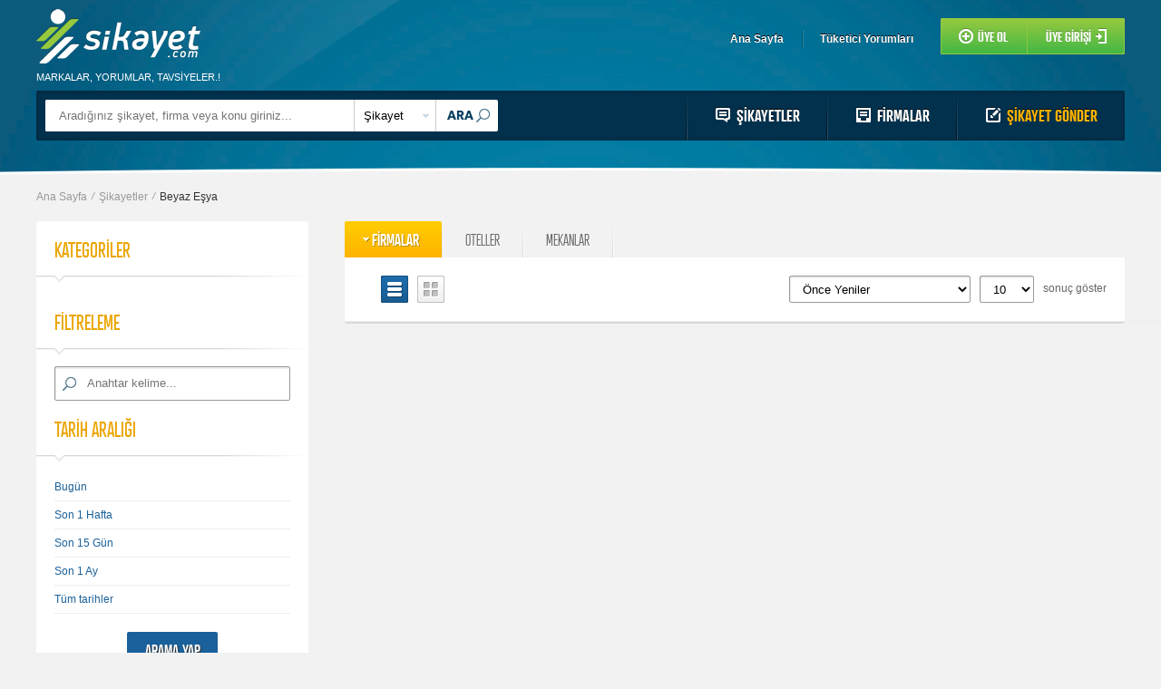

--- FILE ---
content_type: text/html; charset=UTF-8
request_url: https://www.sikayet.com/kategori/beyaz-esya
body_size: 3624
content:
<!doctype html>
<html class="no-js">
    <head>
        <meta charset="utf-8">
        <title>Beyaz Eşya Şikayetleri</title>
        <meta name="description" content="Beyaz Eşya Şikayetleri">
        <meta name="keywords" content="Beyaz, Eşya, Şikayetleri">
        <meta name="robots" content="index, follow">
                
        
        <meta http-equiv="X-UA-Compatible" content="IE=edge,chrome=1">
        <meta name="viewport" content="width=device-width">
        <link rel="shortcut icon" href="https://www.sikayet.com/favicon.ico" type="image/x-icon">

                        <link rel="canonical" href="https://www.sikayet.com/kategori/beyaz-esya">

        
                        <link media="all" type="text/css" rel="stylesheet" href="https://www.sikayet.com/frontend/css/app.css?v=86">
        <link media="print" type="text/css" rel="stylesheet" href="https://www.sikayet.com/frontend/css/print.css?v=1">

                
        <script src="//cdnjs.cloudflare.com/ajax/libs/modernizr/2.7.1/modernizr.min.js"></script>
                <script>
            var NetteCfg = {
                URL   : {
                    'base'   : 'https://www.sikayet.com',
                    'current': 'https://www.sikayet.com/kategori/beyaz-esya',
                    'full'   : 'https://www.sikayet.com/kategori/beyaz-esya'
                },
                social: {
                    user: {
                        twitter: "twitter"
                    }
                },
                "COMPANY_TYPE_GENEL": 'genel'
            };
        </script>

                            <script>
  (function(i,s,o,g,r,a,m){i['GoogleAnalyticsObject']=r;i[r]=i[r]||function(){
  (i[r].q=i[r].q||[]).push(arguments)},i[r].l=1*new Date();a=s.createElement(o),
  m=s.getElementsByTagName(o)[0];a.async=1;a.src=g;m.parentNode.insertBefore(a,m)
  })(window,document,'script','//www.google-analytics.com/analytics.js','ga');

  ga('create', 'UA-47381680-1', 'auto');
  ga('send', 'pageview');

</script>

<meta name="google-site-verification" content="3pyiRApvLPJe0jcIvZYWIn6cXmgv4BBx3FcDWju1fCw" />
                        </head>
    <body>
                <!-- Header -->
<div class="capsule clear header">
<div class="grid">

    <div class="logo">
        <a href="https://www.sikayet.com">ŞiKAYET.COM - T&uuml;ketici Şikayetleri, Bir Şikayetim Var</a>
    </div>

                <div class="slogan">MARKALAR, YORUMLAR, TAVSİYELER.!</div>
    
    
    <div class="top-menu">
        <ul class="user-menu">
            <li><a href="https://www.sikayet.com">Ana Sayfa</a></li>
            <li class="m0"><a href="https://www.sikayet.com/tuketici-yorumlari">Tüketici Yorumları</a></li>
        </ul>

                    <div class="user-buttons">
                <a href="https://www.sikayet.com/kayit" class="user-signup">Üye Ol</a>
                <a href="https://www.sikayet.com/giris" class="user-login">Üye Girişi</a>
                <div class="user_type dn">
                    <a href="https://www.sikayet.com/giris">BİREYSEL</a>
                    <a href="https://www.sikayet.com/giris?corp=1" class="corp">KURUMSAL</a>
                </div>
            </div>
            </div>

    <div class="search-menu">
    <div class="search-menu-content">

        <div class="q-form">
            <form action="#" method="get" class="header-search">
                <input class="q-item q" type="text" name="q" value=""
                       placeholder="Aradığınız şikayet, firma veya konu giriniz..." />
                    <select class="q-item q-type q-item-arrow">
                        <option value="sikayet" data-action="https://www.sikayet.com/sikayetler" selected>Şikayet</option>
                        <option value="firma" data-action="https://www.sikayet.com/firmalar">Firma</option>
                    </select>
                <input class="q-item q-submit" type="submit" value="ARA" />
            </form>
        </div>

        <ul class="actions">
            <li><a href="https://www.sikayet.com/sikayetler" class="icon-comment">ŞİKAYETLER</a></li>
            <li><a href="https://www.sikayet.com/firmalar" class="icon-list">FİRMALAR</a></li>
                            <li>
                    <a href="https://www.sikayet.com/sikayet"
                       class="icon-edit btn-complaint-send">
                        ŞİKAYET GÖNDER
                    </a>
                </li>
                    </ul>

    </div>
    </div>

</div>
</div>
<!-- #Header -->        
        
        <!-- Content -->
        <div class="capsule content">
        <div class="grid clear">
            <ul class="track">
        <li><a href="https://www.sikayet.com">Ana Sayfa</a></li>
                    <li>
                            <a href="https://www.sikayet.com/sikayetler">
                    Şikayetler                </a>
                        </li>
                    <li>
                            <a href="https://www.sikayet.com/kategori/beyaz-esya">
                    Beyaz Eşya                </a>
                        </li>
            </ul>

            <div class="content-area mt20">
	<div class="fl left-side w300">

        <div class="line-box ">
            <h3 class="title">KATEGORİLER</h3>
    <div class="box-content scrollable categories-scrollable">
        <div class="scroll-area">
            <ul class="list-one">
                				    																					
					                				    																					
					                				    																					
					                				    																					
					                				    																					
					                				    																					
					                				    																					
					                				    																					
					                				    																					
					                				    																					
					                				    										
					                				    																					
					                				    																					
					                				    																					
					                				    																					
					                				    																					
					                				    																					
					                				    																					
					                				    																					
					                				    																					
					                				    																					
					                				    																					
					                				    										
					                				    																					
					                				    																					
					                				    																					
					                				    																					
					                				    																					
					                				    																					
					                				    																					
					                				    																					
					                				    																					
					                				    																					
					                				    																					
					                				    																					
					                				    																					
					                				    																					
					                				    																					
					                				    																					
					                				    																					
					                				    																					
					                				    																					
					                				    																					
					                				    																					
					                				    																					
					                				    																					
					                				    																					
					                				    																					
					                				    																					
					                				    										
					                				    																					
					                				    																					
					                				    																					
					                				    																					
					                				    																					
					                				    																					
					                				    										
					                				    																					
					                				    																					
					                				    										
					                				    																					
					                				    																					
					                				    																					
					                				    																					
					                				    																					
					                				    																					
					                				    										
					                				    																					
					                				    																					
					                				    																					
					                				    																					
					                				    																					
					                				    																					
					                				    																					
					                				    																					
					                				    																					
					                				    																					
					                				    																					
					                				    																					
					                				    																					
					                				    																					
					                				    																					
					                				    																					
					                				    																					
					                				    																					
					                				    																					
					                				    																					
					                				    																					
					                				    																					
					                				    																					
					                				    																					
					                				    																					
					                				    																					
					                				    																					
					                				    																					
					                				    																					
					                				    																					
					                				    																					
					                				    																					
					                				    										
					                				    																					
					                				    																					
					                				    																					
					                				    																					
					                				    																					
					                				    																					
					                				    																					
					                				    																					
					                				    																					
					                				    																					
					                				    																					
					                				    																					
					                				    																					
					                				    																					
					                				    																					
					                				    																					
					                				    																					
					                				    																					
					                				    																					
					                				    																					
					                				    																					
					                				    																					
					                				    																					
					                				    										
					                				    																					
					                				    																					
					                				    																					
					                				    																					
					                				    																					
					                				    																					
					                				    																					
					                				    																					
					                				    																					
					                				    																					
					                				    																					
					                				    																					
					                				    																					
					                				    																					
					                				    																					
					                				    										
					                				    																					
					                				    																					
					                				    																					
					                				    																					
					                				    																					
					                				    																					
					                				    																					
					                				    										
					                				    																					
					                				    																					
					                				    																					
					                				    										
					                				    																					
					                				    																					
					                				    																					
					                				    																					
					                				    																					
					                				    																					
					                				    																					
					                				    																					
					                				    																					
					                				    																					
					                				    																					
					                				    																					
					                				    																					
					                				    																					
					                				    																					
					                				    																					
					                				    																					
					                				    																					
					                				    										
					                				    																					
					                				    																					
					                				    																					
					                				    																					
					                				    																					
					                				    																					
					                				    																					
					                				    																					
					                				    																					
					                				    																					
					                				    																					
					                				    																					
					                				    																					
					                				    																					
					                				    																					
					                				    																					
					                				    																					
					                				    																					
					                				    										
					                				    																					
					                				    																					
					                				    										
					                				    																					
					                				    																					
					                				    																					
					                				    																					
					                				    																					
					                				    																					
					                				    																					
					                				    																					
					                				    																					
					                				    																					
					                				    																					
					                				    																					
					                				    																					
					                				    																					
					                				    																					
					                				    																					
					                				    																					
					                				    																					
					                				    										
					                				    																					
					                				    																					
					                				    																					
					                				    																					
					                				    																					
					                				    																					
					                				    																					
					                				    																					
					                				    										
					                				    																					
					                				    																					
					                				    																					
					                				    																					
					                				    																					
					                				    										
					                				    																					
					                				    																					
					                				    																					
					                				    																					
					                				    																					
					                				    										
					                				    																					
					                				    																					
					                				    																					
					                				    																					
					                				    																					
					                				    																					
					                				    																					
					                				    																					
					                				    																					
					                				    																					
					                				    																					
					                				    																					
					                				    																					
					                				    																					
					                				    																					
					                				    																					
					                				    										
					                				    																					
					                				    																					
					                				    																					
					                				    																					
					                				    																					
					                				    																					
					                				    										
					                				    																					
					                				    																					
					                				    																					
					                				    																					
					                				    																					
					                				    																					
					                				    																					
					                				    																					
					                				    																					
					                				    																					
					                				    																					
					                				    																					
					                				    																					
					                				    																					
					                				    																					
					                				    																					
					                				    																					
					                				    																					
					                				    																					
					                				    																					
					                				    																					
					                				    																					
					                				    																					
					                				    										
					                				    										
					                				    										
					                				    																					
					                				    																					
					                				    																					
					                				    										
					                				    																					
					                				    																					
					                				    																					
					                				    																					
					                				    																					
					                				    																					
					                				    										
					                				    																					
					                				    																					
					                				    																					
					                				    																					
					                				    																					
					                				    																					
					                				    																					
					                				    																					
					                				    																					
					                				    																					
					                				    																					
					                				    																					
					                				    																					
					                				    																					
					                				    																					
					                				    																					
					                				    																					
					                				    																					
					                				    																					
					                				    																					
					                				    										
					                				    																					
					                				    																					
					                				    										
					                				    																					
					                				    																					
					                				    																					
					                				    																					
					                				    																					
					                				    																					
					                				    																					
					                				    																					
					                				    																					
					                				    																					
					                				    																					
					                				    										
					                				    																					
					                				    																					
					                				    																					
					                				    																					
					                				    																					
					                				    																					
					                				    																					
					                				    										
					                				    																					
					                				    																					
					                				    										
					                				    																					
					                				    																					
					                				    																					
					                				    																					
					                				    																					
					                				    																					
					                				    																					
					                				    																					
					                				    																					
					                				    																					
					                				    																					
					                				    																					
					                				    																					
					                				    																					
					                				    																					
					                				    																					
					                				    																					
					                				    										
					                				    																					
					                				    																					
					                				    										
					                				    																					
					                				    																					
					                				    																					
					                				    																					
					                				    																					
					                				    																					
					                				    																					
					                				    																					
					                				    																					
					                				    																					
					                				    																					
					                				    																					
					                				    										
					                				    																					
					                				    																					
					                				    																					
					                				    																					
					                				    																					
					                				    																					
					                				    																					
					                				    																					
					                				    																					
					                				    																					
					                				    																					
					                				    																					
					                				    																					
					                				    																					
					                				    																					
					                				    																					
					                				    																					
					                				    																					
					                				    																					
					                				    																					
					                				    																					
					                				    																					
					                				    																					
					                				    																					
					                				    																					
					                				    																					
					                				    																					
					                				    																					
					                				    																					
					                				    																					
					                				    																					
					                				    																					
					                				    																					
					                				    																					
					                				    										
					                				    																					
					                				    																					
					                				    																					
					                				    																					
					                				    																					
					                				    																					
					                				    																					
					                				    																					
					                				    																					
					                				    																					
					                				    																					
					                				    																					
					                				    																					
					                				    										
					                				    																					
					                				    																					
					                				    																					
					                				    																					
					                				    																					
					                				    																					
					                				    																					
					                				    																					
					                				    										
					                				    																					
					                				    																					
					                				    																					
					                				    																					
					                				    																					
					                				    																					
					                				    																					
					                				    																					
					                				    																					
					                				    																					
					                				    																					
					                				    																					
					                				    																					
					                				    																					
					                				    																					
					                				    																					
					                				    																					
					                				    																					
					                				    																					
					                				    																					
					                				    																					
					                				    																					
					                				    																					
					                				    																					
					                				    																					
					                				    																					
					                				    																					
					                				    																					
					                				    																					
					                				    										
					                				    																					
					                				    																					
					                				    																					
					                				    																					
					                				    																					
					                				    																					
					                				    																					
					                				    																					
					                				    																					
					                				    																					
					                				    																					
					                				    																					
					                				    																					
					                				    																					
					                				    																					
					                				    																					
					                				    																					
					                				    										
					                				    																					
					                				    																					
					                				    																					
					                				    																					
					                				    																					
					                				    										
					                				    																					
					                				    																					
					                				    																					
					                				    																					
					                				    																					
					                				    																					
					                				    																					
					                				    																					
					                				    																					
					                				    																					
					                				    																					
					                				    																					
					                				    																					
					                				    																					
					                				    																					
					                				    																					
					                				    																					
					                				    																					
					                				    																					
					                				    																					
					                				    																					
					                				    																					
					                				    																					
					                				    																					
					                				    																					
					                				    																					
					                				    																					
					                				    																					
					                				    																					
					                				    																					
					                				    																					
					                				    																					
					                				    																					
					                				    																					
					                				    																					
					                				    																					
					                				    																					
					                				    																					
					                				    																					
					                				    																					
					                				    																					
					                            </ul>
        </div>
    </div>
    
    <form class="fl" action="https://www.sikayet.com/kategori/beyaz-esya" method="get">
                <div class="line-box no-border pb0">
            <h3 class="title">FİLTRELEME</h3>
            <div class="box-content">
                <input type="text" class="ml20 w260 text-input search-input" name="q"
                       value="" placeholder="Anahtar kelime..." />
            </div>
        </div>
        <div class="line-box no-border pb0">
            <h3 class="title">TARİH ARALIĞI</h3>
            <div class="box-content">
                <ul class="sidebar-date-list">
                                            <li>
                            <a href="https://www.sikayet.com/kategori/beyaz-esya?tarih=bugun">
                                Bug&uuml;n                            </a>
                        </li>
                                            <li>
                            <a href="https://www.sikayet.com/kategori/beyaz-esya?tarih=son1hafta">
                                Son 1 Hafta                            </a>
                        </li>
                                            <li>
                            <a href="https://www.sikayet.com/kategori/beyaz-esya?tarih=son15gun">
                                Son 15 G&uuml;n                            </a>
                        </li>
                                            <li>
                            <a href="https://www.sikayet.com/kategori/beyaz-esya?tarih=son1ay">
                                Son 1 Ay                            </a>
                        </li>
                                        <li><a href="https://www.sikayet.com/kategori/beyaz-esya">Tüm tarihler</a></li>
                </ul>
                <div class="row-table">
                    <span class="row-cell">
                        <input type="submit" class="fn w100 submit-input" value="ARAMA YAP">
                    </span>
                </div>
            </div>
        </div>
    </form>
</div>
                <div class="w300 orange-box-multi mt20">
    <ul class="box-tabs">
        <li class="selected"><span>SON YORUMLANAN ŞİKAYETLER</span></li>
    </ul>
    <div class="box-content">
        <ul class="sidebar-complaint-list">
                            <li>
                    <span class="img"></span>                    <a class="title" href="https://www.sikayet.com/vestel-buzdolabi-problemlerine-cozum-uretmiyor#yorum-26605"
                       title="Vestel Buzdolabı Problemlerine &Ccedil;&ouml;z&uuml;m &Uuml;retmiyor">
                        Vestel Buzdolabı Problemlerine &Ccedil;&ouml;z&uuml;m &Uuml;retmiyor                    </a>
                    <span class="date">
                        25 Ekim 2025                                                <em>Mufit U.</em>
                                            </span>
                </li>
                            <li>
                    <span class="img"></span>                    <a class="title" href="https://www.sikayet.com/daikin-klima-servisi-felaket#yorum-26604"
                       title="Daikin Klima Servisi Felaket">
                        Daikin Klima Servisi Felaket                    </a>
                    <span class="date">
                        22 Eyl&uuml;l 2025                                                <em>Mehmet A.</em>
                                            </span>
                </li>
                            <li>
                    <span class="img"></span>                    <a class="title" href="https://www.sikayet.com/instagramcom-nur-ala-butik-gorseldekiyle-ayni-renk-gelmiyor#yorum-26603"
                       title="instagram.com Nur Ala Butik G&ouml;rseldekiyle Aynı Renk Gelmiyor">
                        instagram.com Nur Ala Butik G&ouml;rseldekiyle Aynı Ren...                    </a>
                    <span class="date">
                        1 Eyl&uuml;l 2025                                                <em>Esra D.</em>
                                            </span>
                </li>
                            <li>
                    <span class="img"></span>                    <a class="title" href="https://www.sikayet.com/turk-telekom-internet-baglanti-sorunumu-gideremiyor#yorum-26602"
                       title="T&uuml;rk Telekom İnternet Bağlantı Sorunumu Gideremiyor">
                        T&uuml;rk Telekom İnternet Bağlantı Sorunumu Gideremiyo...                    </a>
                    <span class="date">
                        28 Ağustos 2025                                                <em>Celal K.</em>
                                            </span>
                </li>
                            <li>
                    <span class="img"></span>                    <a class="title" href="https://www.sikayet.com/turyap-yesilkent-temsilciligine-hakem-kurulu-cezasi#yorum-26601"
                       title="Turyap Yeşilkent Temsilciliğine Hakem Kurulu Cezası">
                        Turyap Yeşilkent Temsilciliğine Hakem Kurulu Cezas...                    </a>
                    <span class="date">
                        13 Ağustos 2025                                                <em>Sema K.</em>
                                            </span>
                </li>
                    </ul>
    </div>
</div>
	</div>

	<div class="fr right-side w860">
		<div class="w860 orange-box-multi">
            <ul class="box-tabs">
                                    <li class="selected">
                                                    <h1>
                                                <a href="https://www.sikayet.com/sikayetler">
                            FİRMALAR                        </a>
                                                    </h1>
                                            </li>
                                    <li>
                                                <a href="https://www.sikayet.com/kategori/otel">
                            OTELLER                        </a>
                                            </li>
                                    <li>
                                                <a href="https://www.sikayet.com/kategori/mekan">
                            MEKANLAR                        </a>
                                            </li>
                            </ul>
            <div class="box-content listing_types">
                <form action="https://www.sikayet.com/kategori/beyaz-esya" method="get" class="profile-complaint-count-text mt20 pb20">
                    
                    <a href="#" class="list_type icon-type-list selected"></a>
                    <a href="#" class="list_type icon-type-block"></a>

                    <button type="submit" class="fr select-text">sonuç göster</button>

                    <select name="sb" class="fr text-input text-input-sm w60 ml10">
                                                    <option value="10" selected>
                                10</option>
                                                    <option value="20">
                                20</option>
                                                    <option value="30">
                                30</option>
                                                    <option value="40">
                                40</option>
                                                    <option value="50">
                                50</option>
                                            </select>

                    <select name="sirala" class="fr text-input text-input-sm w200">
                                                    <option value="onceYeniler" selected>
                                &Ouml;nce Yeniler</option>
                                                    <option value="onceEskiler">
                                &Ouml;nce Eskiler</option>
                                                    <option value="yorumSayisi">
                                Yorum Sayısına G&ouml;re</option>
                                                    <option value="okunmaSayisi">
                                Okunma Sayısına G&ouml;re</option>
                                            </select>
                </form>

                
                <style>
.tiklanamaz{cursor:default;float:left;}
</style>
<ul class="list-five clear">
    </ul>
 
            </div>
		</div>

        	</div>
</div>

                    </div>
        </div>
        <!-- #Content -->

        
                <!-- Footer -->
<div class="capsule clear footer">
<div class="grid">
	<h3 class="footer-title">Sikayet.com</h3>
	<ul class="footer-nav">
		<li><a href="https://www.sikayet.com/sikayetler">Şikayet Kategorileri</a></li>
		<li><a href="https://www.sikayet.com/tuketici-yorumlari">Tüketici Yorumları</a></li>
		<li><a href="https://www.sikayet.com/icerik/firma-sektor-haber">Firma-Sekt&ouml;r Haber</a></li>
		<li><a href="https://www.sikayet.com/iletisim">İletişim</a></li>

        <li><a href="https://www.sikayet.com/icerik/sikayet-yonetimi">Şikayet Y&ouml;netimi</a></li>
        <li><a href="https://www.sikayet.com/icerik/tuketici-haberleri">T&uuml;ketici Haberleri</a></li>
        <li><a href="https://www.sikayet.com/icerik/kampanyalar">Kampanyalar</a></li>
		<li><a href="https://www.sikayet.com/sayfa/hakkimizda">Hakkımızda</a></li>

        <li><a href="https://www.sikayet.com/icerik/tuketici-trendi">T&uuml;ketici Trendi</a></li>
        <li><a href="https://www.sikayet.com/icerik/tuketici-hukuku">T&uuml;ketici Hakları</a></li>
        <li><a href="https://www.sikayet.com/icerik/etkinlikler">Etkinlikler</a></li>
		<li><a href="https://www.sikayet.com/iletisim?subject=Yatırım / Ortaklık">Yatırım / Ortaklık</a></li>
	</ul>
	<a href="" class="footer-logo"></a>
	<div class="clear"></div>
	<span class="icon-tel footer-support">
		<span class="text">Kurumsal Müşteri Hizmetleri</span>
		<span class="info">- --- --- ----</span>
	</span>
	<a href="mailto:info@sikayet.com" class="icon-mail footer-support">
		<span class="text">E-Posta Adresi</span>
		<span class="info">info@sikayet.com</span>
	</a>

	<div class="footer-social">
	<h3>Sosyal Medyada Sikayet.com</h3>
	<ul class="footer-social-list">
		<li><a href="https://www.facebook.com/Sikayetcom" rel="external" class="icon-facebook">Facebook</a></li>
		<li><a href="https://www.instagram.com/sikayetcom/" rel="external" class="icon-google">Google Plus</a></li>
		<li><a href="https://twitter.com/sikayetcom" rel="external" class="icon-twitter">Twitter</a></li>
		<li><a href="http://tr.pinterest.com/sikayetcom" rel="external" class="icon-printerest">Pinterest</a></li>
		<li><a href="" rel="external" class="icon-linkedin">LinkedIn</a></li>
		<li><a href="https://www.sikayet.com/rss" rel="external" class="icon-rss"></a></li>
	</ul>
	</div>
	<div class="footer-bottom">
		<span class="copy">Sikayet.com © 1999-2026</span>
		<span class="powered">
            <a href="http://www.tuketicisikayetleri.com.tr" rel="external">
                <img src="https://www.sikayet.com/frontend/images/crmbilisim-com.jpg" width="23" height="27"
                     alt="crmbilisim.com" />
            </a>
        </span>
	</div>
</div>
</div>
<!-- #Footer -->        
                <script src="//cdnjs.cloudflare.com/ajax/libs/jquery/2.0.3/jquery.min.js"></script>
        <script src="https://www.sikayet.com/frontend/jquery-ui-1.11.1.custom/jquery-ui.min.js"></script>
                        <script src="//cdnjs.cloudflare.com/ajax/libs/jcarousel/0.3.1/jquery.jcarousel.min.js"></script>
        <script src="//cdnjs.cloudflare.com/ajax/libs/jquery.nanoscroller/0.8.0/jquery.nanoscroller.min.js"></script>
        <script src="https://www.sikayet.com/frontend/js/jquery.knob.min.js"></script>
        <script src="https://www.sikayet.com/frontend/js/app.js?v=25"></script>
            </body>
</html>


--- FILE ---
content_type: application/javascript
request_url: https://www.sikayet.com/frontend/js/app.js?v=25
body_size: 10186
content:
/**
 * @copyright  Copyright (c) 2008-2014 Nette Interactive (http://www.nette.com.tr/)
 * @author     Nette IT | info@nette.com.tr
 */

var NetteCfg = NetteCfg || {};

// settings
NetteCfg.dateFormat = "dd.mm.yy";

// console bilmeyenler için gelsin, e.g. IE
if ((window.console === undefined)) {
    window.console = {
        log: function (param) {
        }
    };
}

function notlikeSelectSend(event){
    var x = document.getElementsByName("notlikeSelect[]");
    var sendId='';
    for(var i=0;i< x.length;i++)
    {
        if(x[i].checked)
            sendId+=x[i].value+',';
    }
    var id=$('#tiklananComment').val();
    $.post(ajaxUrl('votenotlike'), {id:id, sendId:sendId}, function(data) {
        console.log(data);
        if (data.event == 't') {
            $.colorbox.close();
        }
    }, 'json');
}
function ajaxUrl(url) {
    console.log(url);
    return NetteCfg.URL.base + '/ajax/' + url;
}

(function ($) { // Start jQuery

    NetteCfg.$html = $("html");
    NetteCfg.$body = $("body");

    NetteCfg.getErrMsg = function (response) {
        var msg;
        if (response["responseJSON"] && response["responseJSON"].msg) {
            msg = response["responseJSON"].msg;
        } else {
            msg = response.responseText;
        }
        return msg;
    };
    NetteCfg.generateAndSendCode = function (gsm, error, success) {
        $.ajax(ajaxUrl('generate-gsm-code'), {
            type   : "POST",
            data   : { gsm: gsm, captcha: $("input[name=captcha]").val() },
            error  : function (response) {
                error(NetteCfg.getErrMsg(response));
            },
            success: function (response) {
                if (response["success"]) {
                    success(response);
                } else {
                    error(response);
                }
            }
        });
    };

    NetteCfg.checkCode = function (gsm, code, error, success) {
        $.ajax(ajaxUrl('check-gsm-code'), {
            type   : "POST",
            data   : { gsm: gsm, code: code },
            error  : function (response) {
                error(NetteCfg.getErrMsg(response));
            },
            success: function (response) {
                if (response["success"]) {
                    success(response);
                } else {
                    error(response);
                }
            }
        });
    };

    // increment data count
    NetteCfg.increment = function ($element) {
        if ($element.length) {
            $element.text(parseInt($element.text()) + 1);
        }
    };

    // decrement data count
    NetteCfg.decrement = function ($element) {
        if ($element.length) {
            $element.text(parseInt($element.text()) - 1);
        }
    };

    NetteCfg.toggleFollowSupport = function ($btn, active) {
        active = active || !$btn.hasClass("active");
        var $text = $btn.find('.event-text');
        if ($btn.hasClass('event-support')) {
            $('.supporters .me').stop(true)['fade' + (active ? 'In' : 'Out')]('fast');
        }
        if (active) {
            $btn.addClass('active');
            $text.text($btn.data('off') || '');
            NetteCfg.increment($btn.find('.count'));
        } else {
            $btn.removeClass('active');
            $text.text($btn.data('on') || '');
            NetteCfg.decrement($btn.find('.count'));
        }
    };

    NetteCfg.ajaxCloseColorbox = function () {
        setTimeout(
            function () {
                $.colorbox.close();
            },
            3e3
        );
    };

    NetteCfg.toggleFollowNoUser = function (complaint_id) {
        this.toggleFollowSupport($(".event-follow[data-id=" + complaint_id + "]"));
        this.ajaxCloseColorbox();
    };

    NetteCfg.runAsync = function ($el, result) {
        var cbox = $el.parents("#colorbox").length > 0;
        $el.parents(".result_async").replaceWith(result);
        if (cbox) {
            $.colorbox.resize();
        }
        var $runJs = $(result).find(".runJs");
        if ($runJs.length) {
            var fn = $runJs.data("name");
            if (this[fn]) {
                this[fn].apply(this, $runJs.data("args"));
            }
        }
    };

    NetteCfg.ajaxLogin = function (headerHtml) {
        $(".header").replaceWith(headerHtml);
        if (this["afterLogin"]) {
            this["afterLogin"]();
            this["afterLogin"] = undefined;
        }
        this.ajaxCloseColorbox();
    };

    NetteCfg.cBoxAlert = function (html) {
        $.colorbox({html: html, transition: "none", fixed: true});
    };

    NetteCfg.cBoxWarn = function (html) {
        this.cBoxAlert(
            '<div class="alert alert-warning" style="min-width:300px">' + html + '</div>'
        );
    };

    NetteCfg.popup = function (aElem, w, h) {
        var $aElem = $(aElem);

        var left = (screen.width / 2) - (w / 2);
        var top = (screen.height / 2) - (h / 2);

        return window.open(
            $aElem.attr("href"),
            $aElem.prop("target"),
            "width=" + w + ", height=" + h + ", top=" + top + ", left=" + left +
                ", menubar=0, toolbar=0, location=0, personalbar=0"
        );
    };

    $(function () { // Start document ready

        if ($.fn.tabs) {
            $(".mk_tabs")
                .tabs()
                .children(".tabHeads").find("a").addClass("noSmoothScroll");
        }

        if ($.fn.colorbox) {
            $("a[rel='facebox'], a[rel*='colorbox']").each(function () {
                var opts = {
                    slideshowStart: "sunu başlat",
                    slideshowStop : "sunu durdur",
                    current       : "{current} / {total}",
                    previous      : "önceki",
                    next          : "sonraki",
                    close         : "kapat",
                    transition    : "elastic",
                    slideshow     : true,
                    slideshowAuto : false,
                    iframe        : false
                };
                var $this = $(this);
                var href = $this.attr("href");
                if ($this.hasClass("cBoxGroup")) {
                    opts.slideshow = true;
                    opts.slideshowAuto = false;
                } else {
                    opts.rel = "nofollow";
                }
                if ($this.hasClass("cBoxIframe")) {
                    opts.iframe = true;
                }
                if (href) {
                    var params = getUrlParams(href);
                    $.each(["width", "height"], function (k, v) {
                        opts[v] = params[v];
                    });
                }
                // cboxw_### ve cboxh_### classları ile WxH ayarlayabilme
                $.each({"w": "width", "h": "height"}, function (k, v) {
                    var d = getClassNum($this, "cbox" + k);
                    if (d) {
                        opts[v] = d;
                    }
                });
                if (/^#/.test(href)) {
                    opts.inline = true;
                }
                $this.colorbox(opts);
            });

            $(".media-box .video", this).colorbox({
                inline    : true,
                rel       : 'colorbox[complaint_video]',
                onComplete: function () {
                    var vidID = $(this).attr("href").substr(1);
                    videojs.players = {};
                    videojs(vidID);
                    $.colorbox.resize();
                }
            });
        }

        if ($.fn.jcarousel) {
            $('.jcarousel').jcarousel({
                vertical: true,
                scroll: 1,
                start: 30,
                animation: {
                    duration: 500
                }
            }).jcarouselAutoscroll({
                interval : 3000,
                autostart: true
            });

            $('.jcarousel-control-prev')
                .on('jcarouselcontrol:active',function () {
                    $(this).removeClass('inactive');
                }).on('jcarouselcontrol:inactive',function () {
                    $(this).addClass('inactive');
                }).jcarouselControl({
                    target: '-=1'
                });

            $('.jcarousel-control-next')
                .on('jcarouselcontrol:active', function () {
                    $(this).removeClass('inactive');
                })
                .on('jcarouselcontrol:inactive', function () {
                    $(this).addClass('inactive');
                })
                .jcarouselControl({
                    target: '+=1'
                });

            $('.jcarousel-pagination')
                .on('jcarouselpagination:active', 'a', function () {
                    $(this).addClass('active');
                })
                .on('jcarouselpagination:inactive', 'a', function () {
                    $(this).removeClass('active');
                })
                .jcarouselPagination();
        }

        $(".count_me").each(function () {
            var $this = $(this),
                limit = $this.attr("maxlength");
            if (limit) {
                var $counter = $this.parent().find(".counter");
                $this.characterCounter({
                    limit          : limit,
                    counterSelector: $counter.length ? $counter : false
                });
            }
        });

        NetteCfg.$body.on("click", ".icon-thanks-band", function () {
            var $this = $(this);
            $this.stop(true).slideUp("fast");
            $this.siblings(".thanks").stop(true).slideDown("fast");
        });

        NetteCfg.$body.on("click", ".thanks .close", function () {
            var $thanks = $(this).parents(".thanks");
            $thanks.stop(true).slideUp("fast");
            $thanks.siblings(".icon-thanks-band").stop(true).slideDown("fast");
        });

        var $pagesForm = $(".pagesForm");
        if ($pagesForm.length) {
            NetteCfg.$body.on("click", ".pages .dots span", function () {
                var $dots = $(this),
                    $form = $dots.siblings("form");
                $dots.hide();
                if (!$form.length) {
                    $form = $pagesForm.clone();
                    $dots.after($form);
                }
                var $text = $form.find("input[type=text]");
                $form.show();
                $text.select();
                $text.keyup(function (e) {
                    if (e.keyCode == 27) {
                        $form.hide();
                        $dots.show();
                    }
                });
            });
            NetteCfg.$body.on("submit", ".pagesForm", function (e) {
                e.preventDefault();
                var $this = $(this),
                    action = $this.attr("action");
                location.href = action.replace("__page__", $this.find("input[type=text]").val());
            });
        }

        NetteCfg.$body.on("change", ".uploadRow input[type=file]", function () {
            var $this = $(this),
                $info = $this.siblings(".info"),
                files = $this[0].files,
                names = [];
            for (var i = 0, len = files.length; i < len; i++) {
                names.push(files[i].name);
            }
            $info.html(names.join(", ") || $info.data("placeholder"));
        });

        var $user_type = $(".user_type");
        $(".user-buttons .user-login").click(function (e) {
            $user_type.stop(true).slideToggle("fast");
            e.preventDefault();
        });

        var $listing_types = $(".listing_types");
        if ($listing_types.length) {
            $listing_types.on("click", ".list_type", function () {
                var $this = $(this);
                if (!$this.hasClass("selected")) {
                    $this.siblings(".list_type").removeClass("selected");
                    $this.addClass("selected");
                    var block = $this.hasClass("icon-type-block");
                    $listing_types.toggleClass("block", block).toggleClass("no_block", !block);
                }
            });
        }

        $(".header-search").on("submit", function () {
            var $this = $(this);
            $this.attr("action", $this.find("option:selected").data("action"));
        });

        var $slider = $(".slider"),
            $slides = $slider.find(".slider-list li"),
            $sliderTabs = $slider.find(".tabs"),
            $sliderTabLis = $slider.find(".tabs li"),
            sliderTabCt = $sliderTabLis.length;
        $slides.first().show();
        $sliderTabLis.first().addClass("active");
        function sliderActivate($tabEl) {
            if ($tabEl.hasClass("active")) {
                return;
            }
            $sliderTabLis.removeClass("active");
            $tabEl.addClass("active");
            $slides
                .hide()
                .stop(true, true)
                .eq($tabEl.index())
                .fadeIn(1000);
        }

        $sliderTabs.on("mouseenter", "li", function () {
            sliderActivate($(this));
        });
        $slider.hover(
            function () {
                $slider.data("hover", true);
            },
            function () {
                $slider.data("hover", false);
            }
        );
        setInterval(function () {
            if ($slider.data("hover")) {
                return;
            }
            var cur = $sliderTabLis.filter(".active").index(),
                next;
            if (cur < sliderTabCt - 1) {
                next = cur + 1;
            } else {
                next = 0;
            }
            sliderActivate($sliderTabLis.eq(next));
        }, 7000);

        function boxNewsActivate($listEl) {
            if ($listEl.hasClass("selected")) {
                return;
            }
            $listEl.siblings().removeClass("selected");
            $listEl.addClass("selected");
            var $mids = $listEl.parents(".home-news").find(".box-news-viewer");
            $mids.stop(true).hide()
                .eq($listEl.index()).fadeIn("fast");
        }

        $(".home-news").each(function () {
            $(this).find(".box-news-list li:first").mouseenter();
            boxNewsActivate($(this).find(".box-news-list li:first"));
        });
        NetteCfg.$body.on("mouseenter", ".box-news-list li", function () {
            boxNewsActivate($(this));
        });

        $(".profile-complaint-count-text").on("change", "select", function () {
            $(this).parents("form:first").submit();
        });

        $(".scrollable").nanoScroller({
            contentClass      : 'scroll-area',
            iOSNativeScrolling: true
        });

        var item = $('.radio-button');
        item.on('click', function () {

            item.removeClass('icon-radio-check');
            if ($(this).hasClass('icon-radio-check')) {
                $(this).removeClass('icon-radio-uncheck');
            }
            else {
                $(this).addClass('icon-radio-check');
            }
        });

        var stylizedCbSel = ".stylized input:checkbox";
        NetteCfg.$body.on("change", stylizedCbSel, function () {
            var checked = this.checked;
            $(this).siblings(".icon")
                .toggleClass("icon-check", checked)
                .toggleClass("icon-uncheck", !checked);
        });
        $(stylizedCbSel).change(); // Apply the current state's tyle

        $(".icon-totop").click(function () {
            NetteCfg.$html.add(NetteCfg.$body).animate({scrollTop: 0}, '500');
        });

        NetteCfg.$body.on("click", ".user-name", function () {
            var $user_tipbox = $(".user-tipbox");
            if ($user_tipbox.css("display") == "none") {
                $user_tipbox.fadeIn("fast");
            }
            else {
                $user_tipbox.fadeOut("fast");
            }
        });

        var $knob = $(".knob");
        $knob.attr('disabled', true);
        if ($knob.length > 0) {
            $knob.knob({
                fgColor   : '#44B744',
                inputColor: '#000000',
                draw      : function () {

                    // "tron" case
                    if (this.$.data('skin') == 'tron') {

                        var a = this.angle(this.cv)  // Angle
                            , sa = this.startAngle          // Previous start angle
                            , sat = this.startAngle         // Start angle
                            , ea                            // Previous end angle
                            , eat = sat + a                 // End angle
                            , r = true;

                        this.g.lineWidth = this.lineWidth;

                        this.o.cursor
                            && (sat = eat - 0.3)
                        && (eat = eat + 0.3);

                        if (this.o.displayPrevious) {
                            ea = this.startAngle + this.angle(this.value);
                            this.o.cursor
                                && (sa = ea - 0.3)
                            && (ea = ea + 0.3);
                            this.g.beginPath();
                            this.g.strokeStyle = this.previousColor;
                            this.g.arc(this.xy, this.xy, this.radius - this.lineWidth, sa, ea, false);
                            this.g.stroke();
                        }

                        this.g.beginPath();
                        this.g.strokeStyle = r ? this.o.fgColor : this.fgColor;
                        this.g.arc(this.xy, this.xy, this.radius - this.lineWidth, sat, eat, false);
                        this.g.stroke();

                        this.g.lineWidth = 2;
                        this.g.beginPath();
                        this.g.strokeStyle = this.o.fgColor;
                        this.g.arc(this.xy, this.xy, this.radius - this.lineWidth + 1 + this.lineWidth * 2 / 3, 0, 2 * Math.PI, false);
                        this.g.stroke();

                        return false;
                    }

                    return null;
                }
            });

            // Example of infinite knob, iPod click wheel
            var v, up = 0, down = 0, i = 0
                , $idir = $("div.idir")
                , $ival = $("div.ival")
                , incr = function () {
                    i++;
                    $idir.show().html("+").fadeOut();
                    $ival.html(i);
                }
                , decr = function () {
                    i--;
                    $idir.show().html("-").fadeOut();
                    $ival.html(i);
                };
            $("input.infinite").knob({
                min    : 0,
                max    : 20,
                stopper: false,
                change : function () {
                    if (v > this.cv) {
                        if (up) {
                            decr();
                            up = 0;
                        } else {
                            up = 1;
                            down = 0;
                        }
                    } else {
                        if (v < this.cv) {
                            if (down) {
                                incr();
                                down = 0;
                            } else {
                                down = 1;
                                up = 0;
                            }
                        }
                    }
                    v = this.cv;
                }
            });
        }

        var $knob_small = $(".knob-small");
        if ($knob_small.length > 0) {
            $knob_small.attr('disabled', true);
            $knob_small.knob({
                inputColor: '#000000',
                draw      : function () {

                    // "tron" case
                    if (this.$.data('skin') == 'tron') {

                        var a = this.angle(this.cv)  // Angle
                            , sa = this.startAngle          // Previous start angle
                            , sat = this.startAngle         // Start angle
                            , ea                            // Previous end angle
                            , eat = sat + a                 // End angle
                            , r = true;

                        this.g.lineWidth = this.lineWidth;

                        this.o.cursor
                            && (sat = eat - 0.3)
                        && (eat = eat + 0.3);

                        if (this.o.displayPrevious) {
                            ea = this.startAngle + this.angle(this.value);
                            this.o.cursor
                                && (sa = ea - 0.3)
                            && (ea = ea + 0.3);
                            this.g.beginPath();
                            this.g.strokeStyle = this.previousColor;
                            this.g.arc(this.xy, this.xy, this.radius - this.lineWidth, sa, ea, false);
                            this.g.stroke();
                        }

                        this.g.beginPath();
                        this.g.strokeStyle = r ? this.o.fgColor : this.fgColor;
                        this.g.arc(this.xy, this.xy, this.radius - this.lineWidth, sat, eat, false);
                        this.g.stroke();

                        this.g.lineWidth = 2;
                        this.g.beginPath();
                        this.g.strokeStyle = this.o.fgColor;
                        this.g.arc(this.xy, this.xy, this.radius - this.lineWidth + 1 + this.lineWidth * 2 / 3, 0, 2 * Math.PI, false);
                        this.g.stroke();

                        return false;
                    }

                    return null;
                }
            });

            // Example of infinite knob, iPod click wheel
            v = null;
            up = 0;
            down = 0;
            i = 0;
            $idir = $("div.idir");
            $ival = $("div.ival");
            incr = function () {
                i++;
                $idir.show().html("+").fadeOut();
                $ival.html(i);
            };
            decr = function () {
                i--;
                $idir.show().html("-").fadeOut();
                $ival.html(i);
            };
            $("input.infinite").knob({
                min    : 0,
                max    : 5,
                stopper: false,
                change : function () {
                    if (v > this.cv) {
                        if (up) {
                            decr();
                            up = 0;
                        } else {
                            up = 1;
                            down = 0;
                        }
                    } else {
                        if (v < this.cv) {
                            if (down) {
                                incr();
                                down = 0;
                            } else {
                                down = 1;
                                up = 0;
                            }
                        }
                    }
                    v = this.cv;
                }
            });
        }

        // Ajax Form
        NetteCfg.$body.on("submit", "form.async", function (event) {
            event.preventDefault();
            var $form = $(this),
                $button = $form.find("button");
            $button
                .prop("disabled", true)
                .html("Gönderiliyor&hellip;")
                .after('<span class="preloader"></span>');
            if ($form.parents("#colorbox").length > 0) {
                $.colorbox.resize();
            }
            $.ajax(
                $form.attr("action"),
                {
                    type   : $form.attr("method"),
                    data   : $form.serialize(),
                    success: function (result) {
                        NetteCfg.runAsync($form, result);
                    }
                }
            );
        });

        // Ajax Link
        NetteCfg.$body.on("click", ".async_link", function (event) {
            event.preventDefault();
            var $link = $(this);
            $link
                .prop("disabled", true)
                .html("Yükleniyor&hellip;");
            $.ajax(
                $link.attr("href"),
                {
                    success: function (result) {
                        NetteCfg.runAsync($link, result);
                    }
                }
            );
        });

        var socialWindowRef = null;
        NetteCfg.$body.on("click", ".social_login", function (e) {
            e.preventDefault();
            if (socialWindowRef == null || socialWindowRef.closed) {
                var w = this.className.match(/facebook/) ? 500 : 720;
                var h = 400;
                socialWindowRef = NetteCfg.popup(this, w, h);
            } else {
                socialWindowRef.focus();
            }
        });

        NetteCfg.$body.on("click", ".answer-discussion", function (e) {
            e.preventDefault();
            smooth_scroll($(".discuss_title"));
        });

        NetteCfg.$body.on("click", ".ajaxPaginate a", function (e) {
            e.preventDefault();
            var $this = $(this);
            if ($this.attr("href") == "#") {
                e.stopImmediatePropagation();
                var url = $this.parents(".ajaxPaginate:first").data("url");
                var page = $this.data("page");
                if (url && page) {
                    $this.addClass("async_link")
                        .attr("href", url.replace("__page__", page))
                        .attr("rel", "nofollow");
                    $this.click();
                }
            }
        });

        // - Comment plugin -------
        var $openCommentForm = $('.open-comment-form');
        var $commentForm = $('.comment-form');
        var $commentItem = $('.comment-item');

        // open form
        $openCommentForm.click(function () {
            $commentForm.removeClass('hidden');

            NetteCfg.$body.animate(
                { scrollTop: $commentForm.position().top },
                500,
                'swing'
            );

            return false;
        });

        // plus vote
        $('.up', $commentItem).click(function () {
            var $this = $(this),
                $parent = $this.parents('.comment-item:first');

            if ($this.hasClass('disable')) {
                return false;
            }

            $.post(
                ajaxUrl('comment-vote'),
                {id: $parent.data('id'), action: 'up'},
                function () {
                    calcScore($('.vote-score', $parent), true);
                    $this.addClass('disable active')
                        .siblings('.comment-action').addClass('disable');
                }
            );

            return false;
        });

        // minus vote
        $('.dw', $commentItem).click(function () {
            var $this = $(this),
                $parent = $this.parents('.comment-item:first');

            if ($this.hasClass('disable')) {
                return false;
            }

            $.post(
                ajaxUrl('comment-vote'),
                {id: $parent.data('id'), action: 'down'},
                function () {
                    calcScore($('.vote-score', $parent), false);
                    $this.addClass('disable active')
                        .siblings('.comment-action').addClass('disable');
                }
            );

            return false;
        });

        // - up or down score
        var calcScore = function (el, up) {
            el.removeClass('hidden red green');

            if (up === true) {
                el.text(parseInt(el.text()) + 1);
            } else {
                el.text(parseInt(el.text()) - 1);
            }

            if (el.text() < 0) {
                el.addClass('red');
            }
            if (el.text() > 0) {
                el.addClass('green');
            }
        };

        // - reply button
        $('[data-reply]', $commentItem).click(function () {
            var $this = $(this),
                $item = $this.parents('li:first');

            resetComment();
            $('[name="comment_id"]', $commentForm).val($item.data('id'));

            var $dom = '<p><a href="" class="comment-swipe" data-id="' + $item.data('id') + '">' + $('.comment-user-info', $item).text() + '</a> isimli kullanıcının yorumuna yorum yazmak üzeresiniz. &nbsp;-&nbsp; <a href="#" class="reply-cancel">Cevaplamaktan vazgeç</a></p>';
            $('.reply-info', $commentForm).html($dom).removeClass('hidden');

            $openCommentForm.trigger('click');
        });

        // - swipe comment
        $(document).on('click', '.comment-swipe', function () {
            var $this = $(this);

            NetteCfg.$body.animate(
                { scrollTop: $('.comment-item[data-id="' + $this.data('id') + '"]').position().top },
                500,
                'swing'
            );

            return false;
        });

        // - cancel reply
        $(document).on('click', '.reply-cancel', function () {
            $('.reply-info', $commentForm).addClass('hidden');
            resetComment();
        });

        // - reset form
        var resetComment = function () {
            $('[name="title"]', $commentForm).val('');
            $('[name="body"]', $commentForm).val('');
            $('[name="comment_id"]', $commentForm).val('');
        };
        // - EOF: Comment plugin -------


        NetteCfg.$body.on("click", "a[href=#]", function (e) {
            e.preventDefault();
        });

        /* - add valid target '_blank' ----- */
        $("a[rel*='external'], a[class*='external']").attr('target', '_blank');


        // Confirm before submit
        $('.confirmBeforeSubmit').on('submit', function () {
            var $self = $(this);
            var $type = $self.attr('data-confirm-type') || false;
            var message = 'İşleme devam etmek istiyor musunuz?';

            // messages
            if ($type == 'pm-delete') {
                message = 'Mesajı silmek istediğinizden emin misiniz?';
            }

            // ask
            var r = confirm(message);
            return r == true;
        });

        // Confirm before submit
        $(document).on('submit', 'form.xhrSubmit', function(){
            var $self   = $(this);
            var $result = $self.prev('.xhr-result');
            var $button = $self.find('.xhr-button');

            $button.hide().after('<span class="preloader"></span>');
            $result.removeClass('fail success').html('').hide();

            $.ajax($self.attr('action'), {
                type: "POST",
                data: $self.serialize(),
                statusCode: {
                    403: function (response) {
                        $result.addClass('fail').html(response.responseText).show();
                        $button.show().next('.preloader').remove();
                    }
                }, success: function (response) {
                    $result.addClass('success').html(response).show();
                    $self.remove();
                }
            });

            return false;
        });


        $(document).on('click', '.btn-reply-comment', function(){
            var $self   = $(this);
            var $parent = $(this).parents('.comments:first');
            var $form   = $parent.find('.comment-form');

            var id = $self.data('id');
            var username = $self.parents('.comment:first').find('.username:first').text();

            $form.find('input[name="comment_id"]').val(id)
                 .end()
                 .find('.xhr-button')
                 .prev('.reply-info').remove()
                 .end()
                 .before('<div class="reply-info" data-id="'+id+'">' +
                    '<a class="smooth-scroll" href="#yorum-'+id+'">'+username+'</a> ' +
                    'isimli üyenin yorumuna cevap yazmak üzeresiniz. ' +
                    '<strong class="rollback">(iptal et)</strong></div>');

            smooth_scroll($form);

            $form.find('textarea').focus();

            return false;
        });

        $(document).on('click', '.comments .reply-info .rollback', function(){
            var $parent = $(this).parents('.comment-form:first');

            $parent.find('input[name="comment_id"]').val(null);
            $parent.find('.reply-info').remove();

            return false;
        });

        function enableCommentNoLogin($form) {
            var $nologin = $form.find('.nologin');
            if ($nologin.length && $nologin.is(':hidden')) {
                $nologin.show().find('input:first').focus();
            }
        }

        NetteCfg.$body.on('focus', '.comment-form textarea', function () {
            enableCommentNoLogin($(this).parents('form:first'));
        });

        NetteCfg.$body.on('submit', '.comment-form', function () {
            enableCommentNoLogin($(this));
        });


        $(document).on('click', 'a.smooth-scroll', function(){
            smooth_scroll($($(this).attr('href')));
        });

        $(document).on('click', 'postVoteNtLike', function(){
            smooth_scroll($($(this).attr('href')));
        });


        // smoot scroll url hash
        if (location.hash) {
            $('html,body').scrollTop(0);
            smooth_scroll($(location.hash));
        }

        function smooth_scroll($target) {
            if ($target.length) {
                $('html,body').stop(true, true).animate({
                    scrollTop: $target.offset().top - 20
                }, 700);
            }
        }
        $(document).on('click', '.vote-group .vote-item', function(){
            var $self = $(this);
            var id = $self.data('id'),
                model = $self.data('model'),
                status = $self.data('status');

            $.post(ajaxUrl('vote'), {id:id, model:model, status:status}, function(data) {
                if (data.event == 'increment') {
            if(status==0 && $('#catnt').val()!=0 && model!='Comment')
                getNtLike(id,model);
                    $self.addClass('active').removeClass('passive')
                         .siblings('.vote-item').addClass('passive').removeClass('active');

                    NetteCfg.increment($self)
                } else if (data.event == 'update') {
                    $self.addClass('active').removeClass('passive')
                         .siblings('.vote-item').addClass('passive').removeClass('active');

                    NetteCfg.increment($self);
                    NetteCfg.decrement($self.siblings('.vote-item'));

                }
            }, 'json');

            return false;
        });
        function getNtLike(id) {
            $('#tiklananComment').val(id);
            $("#inline_content").colorbox({'html':$('#inline_content').html(),'open': 'true'});
        }
        // Follow && support
        var $supporters = $('.supporters');
        NetteCfg.$body.on('click', '.event-follow, .event-support', function (e) {
            var $self = $(this),
                type = $self.hasClass("event-follow") ? "follow" : "support";

            if ($(e.target).hasClass('count')) {
                if (type == 'support' && $supporters.length) {
                    $supporters.stop(true).slideToggle('fast');
                    $self.parents('li').toggleClass('open');
                }
                return false;
            }

            var id = $self.data('id');
            var mode = $self.hasClass('active') ? 'delete' : 'create';

            // Setup Ajax login hook
            NetteCfg.afterLogin = function () {
                $self.click();
            };

            $.post(
                ajaxUrl(type),
                {complaint_id: id, mode: mode, first: true},
                function (data) {
                    switch (data.response) {
                        case "completed":
                            NetteCfg.toggleFollowSupport($self, mode == 'create');
                            break;

                        case "html":
                        case "error":
                            $.colorbox({
                                html: data.html
                            });
                            break;

                        default:
                            break;
                    }
                },
                'json'
            );

            return false;
        });

        // Share popup
        NetteCfg.$body.on("click", ".icon-fbtt a", function (e) {
            e.preventDefault();
            NetteCfg.popup(this, 550, 400);
        });

        // maxlength for textarea
        $('textarea[maxlength]').keyup(function(){
            //get the limit from maxlength attribute
            var limit = parseInt($(this).attr('maxlength'), 10);
            //get the current text inside the textarea
            var text = $(this).val();
            //count the number of characters in the text
            var chars = text.length;

            //check if there are more characters then allowed
            if(chars > limit){
                //and if there are use substr to get the text before the limit
                var new_text = text.substr(0, limit);

                //and change the current text with the new text
                $(this).val(new_text);
            }
        });

        // vote complaint
        $(document).on('click', '.user-votable .point-group .point', function(){
            var $self = $(this);
            var $group = $self.parents('li:first');

            $self.prevAll().andSelf().addClass('active');
            $self.nextAll().removeClass('active');

            $group.find('input').val($self.data('point'));

            return false;
        });


        // vote submit for complaint
        $(document).on('submit', '.user-votable', function () {
            var $self = $(this);
            var $result = $self.find('.xhr-result');
            var $button = $self.find('.xhr-button');

            $button.hide().after('<span class="preloader preloader-large"></span>');
            $result.removeClass('fail success').html('').hide();

            $.ajax(ajaxUrl('complaint-vote'), {
                type      : "POST",
                data      : $self.serialize(),
                statusCode: {
                    403: function (response) {
                        $result.addClass('fail')
                            .html('Değerlendirme kaydedilemedi, lütfen daha sonra deneyin.').show();
                        $button.show().next('.preloader').remove();
                    }
                },
                success   : function (response) {
                    $result.addClass('success')
                        .html('Teşekkürler, değerlendirmeniz başarıyla kaydedilmiştir.').show();
                    $button.next('.preloader').remove();
                    $button.remove();
                    $self.removeClass('user-votable');
                }
            });

            return false;
        });

        var $signup = $(".signup");
        if ($signup.length) {
            var $personHeader = $signup.find(".personHeader span"),
                $gsmCont = $signup.find(".gsm_cont"),
                gsmContActiveClasses = $gsmCont.data("active-classes"),
                $gsm = $gsmCont.find("input[name=gsm]"),
                $gsmConfirmed = $signup.find(".gsm_confirmed"),
                $gsmSend = $signup.find(".gsm_send"),
                $gsmSendBtn = $signup.find(".gsm_send_btn"),
                $gsmConfirmation = $signup.find(".gsm_confirmation"),
                $gsmConfirmInp = $gsmConfirmation.find("input"),
                $gsmConsole = $signup.find(".gsm_console"),
                $gsmStatus = $signup.find(".gsm_status"),
                $gsmConfirm = $signup.find(".gsm_confirm"),
                $gsmConfirmBtn = $signup.find(".gsm_confirm_btn"),
                $gsmInfo = $signup.find(".gsm_info"),
                $gsmError = $signup.find(".gsm_error"),
                $gsmErrorMsg = $gsmError.find(".alert"),
                validGsms = $gsm.data("valid_gsms") || [],
                codeSent = $gsm.data("code_sent"),
                $corpParts = $signup.find(".corp"),
                $corp = $signup.find("input[name=corp]");

            NetteCfg.$body.on("click", ".signup_menu li", function () {
                var $this = $(this);
                if (!$this.hasClass("selected")) {
                    var corp = $this.hasClass("corp");
                    $this.addClass("selected").siblings().removeClass("selected");
                    $corpParts.toggle(corp);
                    $corp.val(corp ? "1" : "");
                    $personHeader.text($personHeader.data(corp ? "corp" : "personal"));
                }
            });

            function gsmVal() {
                var gsm = $gsm.val().replace(/\D/g, "");
                return /^05\d{9}$/.test(gsm) ? gsm : "";
            }

            function gsmValidAct() {
                $gsmSend.hide();
                $gsmConsole.hide();
                $gsmConfirmation.hide();
                $gsmConfirm.hide();
                $gsmInfo.hide();
                $gsmError.hide();
                $gsmConfirmed.show();
                $gsmCont.removeClass(gsmContActiveClasses);
                $gsmCont.find(".form-group").removeClass("form-error");
                $gsmCont.find(".error-label").hide();
            }

            $gsm.blur(function () {
                var gsm = gsmVal();
                if (gsm) {
                    if ($.inArray(gsm, validGsms) === -1) {
                        $gsmCont.addClass(gsmContActiveClasses);
                        $gsmSend.show();
                        $gsmConfirmed.hide();
                        if (codeSent) {
                            $gsmConsole.show();
                            $gsmConfirmation.show();
                            $gsmConfirm.show();
                            $gsmInfo.show();
                        }
                    } else {
                        gsmValidAct();
                    }
                }
            });
            $gsm.blur();

            $gsmSendBtn.click(function (e) {
                e.preventDefault();
                $gsmStatus.text("Gönderiliyor...");
                $gsmConsole.show();
                $gsmErrorMsg.html("");
                $gsmError.hide();
                NetteCfg.generateAndSendCode(
                    gsmVal(),
                    function (msg) {
                        $gsmStatus.text("Hata oluştu.");
                        $gsmErrorMsg.html(msg);
                        $gsmError.show();
                    },
                    function () {
                        $gsmStatus.text("Gönderildi.");
                        $gsmConfirmation.show();
                        $gsmConfirm.show();
                        $gsmInfo.show();
                        $gsmConfirmInp.focus();
                    }
                );
            });

            $gsmConfirmBtn.click(function (e) {
                e.preventDefault();
                $gsmStatus.text("Doğrulanıyor...");
                var gsm = gsmVal();
                NetteCfg.checkCode(
                    gsm,
                    $gsmConfirmInp.val(),
                    function (msg) {
                        $gsmStatus.text("Hata oluştu.");
                        $gsmErrorMsg.html(msg).show();
                        $gsmError.show();
                    },
                    function () {
                        validGsms[validGsms.length] = gsm;
                        gsmValidAct();
                    }
                );
            });
        }

        NetteCfg.$body.on("click", ".change-code", function () {
            var $el = $(this).parent().find(".secure-code");
            $el.attr("src", $el.attr("src").replace(/\d+/, Math.random()));
        });

        var $packagesCont = $(".packagesCont");
        if ($packagesCont.length) {
            var $form = $packagesCont.find("form:first"),
                $packageInp = $form.find("input[name=package_id]"),
                $packages = $packagesCont.find(".packages"),
                $packageAmounts = $packagesCont.find(".packageAmounts"),
                $packageNames = $packagesCont.find(".packageNames"),
                $newPackage = $packagesCont.find(".newPackage"),
                $newPackageTitle = $newPackage.find(".title"),
                $newPackageAmount = $newPackage.find(".amount"),
                $newPackagePeriod = $newPackage.find(".period"),
                $packageChange = $newPackage.find("a"),
                $priceTypeOpts = $packagesCont.find('.priceTypeOpts'),
                $amounts = $packages.find(".amount"),
                $periodInp = $form.find("input[name=period]"),
                period = $periodInp.val(),
                currencyText = $packagesCont.first('.currency');

            $packages.on("click", "button", function (e) {
                e.preventDefault();
                var $this = $(this),
                    packageId = $this.val();
                $packageInp.val(packageId);
                $packages.hide();
                $newPackageTitle.text($packageNames.find('.pkg_bg_' + packageId).text());
                console.log($packageAmounts.find('.pkg_color_' + packageId));
                $newPackageAmount.text($packageAmounts.find('.pkg_color_' + packageId).data(period));
                $newPackagePeriod.text($priceTypeOpts.find(".priceTypeOpt_" + period).data('title'));
                $newPackage.show();
            });

            $packageChange.on("click", function () {
                $packages.toggle();
            });

            $priceTypeOpts.on("click", 'a', function () {
                var $priceTypeOpt = $(this);
                $priceTypeOpt.siblings().removeClass('badge-active').addClass('badge-fade');
                $priceTypeOpt.removeClass('badge-fade').addClass('badge-active');
                period = $priceTypeOpt.data('key');
                $periodInp.val(period);
                $amounts.each(function () {
                    var $this = $(this);
                    $this.text($this.parents("td:first").data(period));
                });
            });
        }

        NetteCfg.$body.on("click", ".form_toggle > .sub-title", function () {
            $(this).next().toggle().parent().toggleClass("open");
        });

        if ($.fn.mask) {
            $(".phone_mask").mask("0999 999 99 99");
            $(".gsm_mask").mask("0599 999 99 99");
        }

        $(".ilSec").each(function () {
            var r = /ilSec_([^\s]*)/.exec($(this).attr("class"));
            var $ilceSel = $(".ilceSec_" + r[1]);
            var $this = $(this);
            $this.on("change", function () {
                $ilceSel.html('<option value="">İlçeler yükleniyor...</option>');
                if ($this.val()) {
                    $.ajax({
                        type    : "GET",
                        url     : ajaxUrl('districts'),
                        data    : {province: $this.val()},
                        success : function (ret) {
                            $ilceSel.html(ret);
                        }
                    });
                }
            });
        });

        var $cc_options = $(".cc_options");
        if ($cc_options.length && $.fn.card) {
            $($cc_options).card({
                // a selector or jQuery object for the container
                // where you want the card to appear
                container  : '.card-wrapper', // *required*
                numberInput: 'input[name="cc_no"]', // optional — default input[name="number"]
                expiryInput: 'input[name="expiry"]', // optional — default input[name="expiry"]
                cvcInput   : 'input[name="cvc"]', // optional — default input[name="cvc"]
                nameInput  : 'input[name="cc_name"]', // optional - defaults input[name="name"]

                width     : 300, // optional — default 350px
                formatting: true, // optional - default true

                // Strings for translation - optional
                messages  : {
                    validDate: 'valid\ndate', // optional - default 'valid\nthru'
                    monthYear: 'aa/yy' // optional - default 'month/year'
                },

                // Default values for rendered fields - options
                values    : {
                    number: '•••• •••• •••• ••••',
                    name  : 'Ad Soyad',
                    expiry: '••/••',
                    cvc   : '•••'
                }
            });
        }

        NetteCfg.$body.on('click', '.answersBtn', function (e) {
            var $this = $(this),
                $preloader = $this.next('.preloader'),
                $discussionCont = $this.parents('li:first').find('.discussionCont');
            if ($discussionCont.data('loaded')) {
                $discussionCont.fadeToggle('fast');
            } else if ($preloader.is(':hidden')) {
                $preloader.show();
                var complaint_id = $this.parents('.item-content').find('.id').text();
                $.get(ajaxUrl('paginate-discussions?complaint_id=' + complaint_id), function (ret) {
                    $preloader.hide();
                    $discussionCont.data('loaded', true).html(ret).slideDown('fast');
                });
            }
            $this.toggleClass('open');
            e.preventDefault();
        });
    }); // End document ready
}(jQuery)); // End jQuery


/**
 * Mostly used as a data storage
 * <div class="test etc_vs">... getClassNum(".test", "etc") -> "vs"
 */
function getClassVal(el, str) {
    var re = new RegExp((str || "[^\\s]+") + "_([^\\s]+)");
    var ret = null;
    if ($(el).size() > 0 && $(el).attr("class")) {
        ret = re.exec($(el).attr("class"));
        if (ret && ret.length == 2) {
            ret = ret[1];
        }
    }
    return ret;
}
/**
 * Numerical version
 */
function getClassNum(el, str) {
    return parseFloat(getClassVal(el, str));
}

/**
* ?asd=1&qwe=rty -> {asd:1, qwe:"rty"}
*/
function getUrlParams(url){
    var search;
    if (url) {
        var start = url.indexOf("?");
        if (start == -1) {
            start = 0;
        }
        var end = url.lastIndexOf("#");
        if (end == -1) {
            end = url.length;
        }
        search = url.substring(start, end);
    } else {
        search = location.search;
    }
    var
    settingsObject = {},
    hash,
    hashes = search.substring(1).split(/&amp;|&/);
    for(var i = 0; i < hashes.length; i++)
    {
        hash = hashes[i].split('=');
        settingsObject[hash[0]] = hash[1];
    }
    return settingsObject;
}


--- FILE ---
content_type: text/plain
request_url: https://www.google-analytics.com/j/collect?v=1&_v=j102&a=1616254103&t=pageview&_s=1&dl=https%3A%2F%2Fwww.sikayet.com%2Fkategori%2Fbeyaz-esya&ul=en-us%40posix&dt=Beyaz%20E%C5%9Fya%20%C5%9Eikayetleri&sr=1280x720&vp=1280x720&_u=IEBAAEABAAAAACAAI~&jid=1525409568&gjid=686831652&cid=160321677.1769626482&tid=UA-47381680-1&_gid=573031987.1769626482&_r=1&_slc=1&z=1009079952
body_size: -450
content:
2,cG-PK16YNLL2S